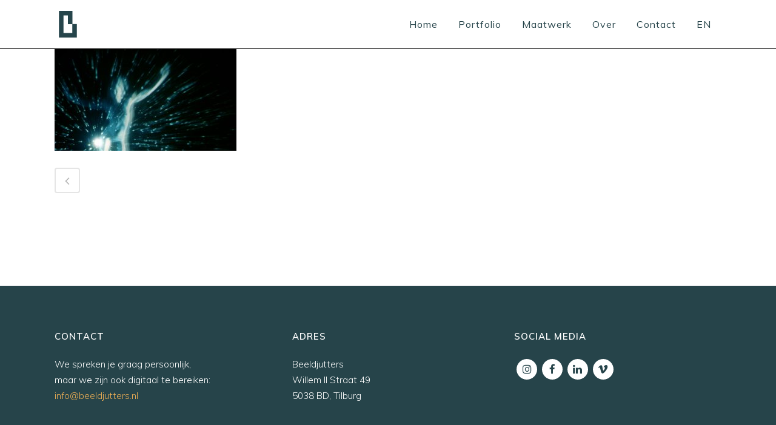

--- FILE ---
content_type: text/html; charset=utf-8
request_url: https://www.google.com/recaptcha/api2/anchor?ar=1&k=6LeYrpIUAAAAAENyxf0fUUfJZurtrNUqA_IgqiBI&co=aHR0cHM6Ly9iZWVsZGp1dHRlcnMubmw6NDQz&hl=en&v=N67nZn4AqZkNcbeMu4prBgzg&size=invisible&anchor-ms=20000&execute-ms=30000&cb=ullo1gryg8m0
body_size: 48637
content:
<!DOCTYPE HTML><html dir="ltr" lang="en"><head><meta http-equiv="Content-Type" content="text/html; charset=UTF-8">
<meta http-equiv="X-UA-Compatible" content="IE=edge">
<title>reCAPTCHA</title>
<style type="text/css">
/* cyrillic-ext */
@font-face {
  font-family: 'Roboto';
  font-style: normal;
  font-weight: 400;
  font-stretch: 100%;
  src: url(//fonts.gstatic.com/s/roboto/v48/KFO7CnqEu92Fr1ME7kSn66aGLdTylUAMa3GUBHMdazTgWw.woff2) format('woff2');
  unicode-range: U+0460-052F, U+1C80-1C8A, U+20B4, U+2DE0-2DFF, U+A640-A69F, U+FE2E-FE2F;
}
/* cyrillic */
@font-face {
  font-family: 'Roboto';
  font-style: normal;
  font-weight: 400;
  font-stretch: 100%;
  src: url(//fonts.gstatic.com/s/roboto/v48/KFO7CnqEu92Fr1ME7kSn66aGLdTylUAMa3iUBHMdazTgWw.woff2) format('woff2');
  unicode-range: U+0301, U+0400-045F, U+0490-0491, U+04B0-04B1, U+2116;
}
/* greek-ext */
@font-face {
  font-family: 'Roboto';
  font-style: normal;
  font-weight: 400;
  font-stretch: 100%;
  src: url(//fonts.gstatic.com/s/roboto/v48/KFO7CnqEu92Fr1ME7kSn66aGLdTylUAMa3CUBHMdazTgWw.woff2) format('woff2');
  unicode-range: U+1F00-1FFF;
}
/* greek */
@font-face {
  font-family: 'Roboto';
  font-style: normal;
  font-weight: 400;
  font-stretch: 100%;
  src: url(//fonts.gstatic.com/s/roboto/v48/KFO7CnqEu92Fr1ME7kSn66aGLdTylUAMa3-UBHMdazTgWw.woff2) format('woff2');
  unicode-range: U+0370-0377, U+037A-037F, U+0384-038A, U+038C, U+038E-03A1, U+03A3-03FF;
}
/* math */
@font-face {
  font-family: 'Roboto';
  font-style: normal;
  font-weight: 400;
  font-stretch: 100%;
  src: url(//fonts.gstatic.com/s/roboto/v48/KFO7CnqEu92Fr1ME7kSn66aGLdTylUAMawCUBHMdazTgWw.woff2) format('woff2');
  unicode-range: U+0302-0303, U+0305, U+0307-0308, U+0310, U+0312, U+0315, U+031A, U+0326-0327, U+032C, U+032F-0330, U+0332-0333, U+0338, U+033A, U+0346, U+034D, U+0391-03A1, U+03A3-03A9, U+03B1-03C9, U+03D1, U+03D5-03D6, U+03F0-03F1, U+03F4-03F5, U+2016-2017, U+2034-2038, U+203C, U+2040, U+2043, U+2047, U+2050, U+2057, U+205F, U+2070-2071, U+2074-208E, U+2090-209C, U+20D0-20DC, U+20E1, U+20E5-20EF, U+2100-2112, U+2114-2115, U+2117-2121, U+2123-214F, U+2190, U+2192, U+2194-21AE, U+21B0-21E5, U+21F1-21F2, U+21F4-2211, U+2213-2214, U+2216-22FF, U+2308-230B, U+2310, U+2319, U+231C-2321, U+2336-237A, U+237C, U+2395, U+239B-23B7, U+23D0, U+23DC-23E1, U+2474-2475, U+25AF, U+25B3, U+25B7, U+25BD, U+25C1, U+25CA, U+25CC, U+25FB, U+266D-266F, U+27C0-27FF, U+2900-2AFF, U+2B0E-2B11, U+2B30-2B4C, U+2BFE, U+3030, U+FF5B, U+FF5D, U+1D400-1D7FF, U+1EE00-1EEFF;
}
/* symbols */
@font-face {
  font-family: 'Roboto';
  font-style: normal;
  font-weight: 400;
  font-stretch: 100%;
  src: url(//fonts.gstatic.com/s/roboto/v48/KFO7CnqEu92Fr1ME7kSn66aGLdTylUAMaxKUBHMdazTgWw.woff2) format('woff2');
  unicode-range: U+0001-000C, U+000E-001F, U+007F-009F, U+20DD-20E0, U+20E2-20E4, U+2150-218F, U+2190, U+2192, U+2194-2199, U+21AF, U+21E6-21F0, U+21F3, U+2218-2219, U+2299, U+22C4-22C6, U+2300-243F, U+2440-244A, U+2460-24FF, U+25A0-27BF, U+2800-28FF, U+2921-2922, U+2981, U+29BF, U+29EB, U+2B00-2BFF, U+4DC0-4DFF, U+FFF9-FFFB, U+10140-1018E, U+10190-1019C, U+101A0, U+101D0-101FD, U+102E0-102FB, U+10E60-10E7E, U+1D2C0-1D2D3, U+1D2E0-1D37F, U+1F000-1F0FF, U+1F100-1F1AD, U+1F1E6-1F1FF, U+1F30D-1F30F, U+1F315, U+1F31C, U+1F31E, U+1F320-1F32C, U+1F336, U+1F378, U+1F37D, U+1F382, U+1F393-1F39F, U+1F3A7-1F3A8, U+1F3AC-1F3AF, U+1F3C2, U+1F3C4-1F3C6, U+1F3CA-1F3CE, U+1F3D4-1F3E0, U+1F3ED, U+1F3F1-1F3F3, U+1F3F5-1F3F7, U+1F408, U+1F415, U+1F41F, U+1F426, U+1F43F, U+1F441-1F442, U+1F444, U+1F446-1F449, U+1F44C-1F44E, U+1F453, U+1F46A, U+1F47D, U+1F4A3, U+1F4B0, U+1F4B3, U+1F4B9, U+1F4BB, U+1F4BF, U+1F4C8-1F4CB, U+1F4D6, U+1F4DA, U+1F4DF, U+1F4E3-1F4E6, U+1F4EA-1F4ED, U+1F4F7, U+1F4F9-1F4FB, U+1F4FD-1F4FE, U+1F503, U+1F507-1F50B, U+1F50D, U+1F512-1F513, U+1F53E-1F54A, U+1F54F-1F5FA, U+1F610, U+1F650-1F67F, U+1F687, U+1F68D, U+1F691, U+1F694, U+1F698, U+1F6AD, U+1F6B2, U+1F6B9-1F6BA, U+1F6BC, U+1F6C6-1F6CF, U+1F6D3-1F6D7, U+1F6E0-1F6EA, U+1F6F0-1F6F3, U+1F6F7-1F6FC, U+1F700-1F7FF, U+1F800-1F80B, U+1F810-1F847, U+1F850-1F859, U+1F860-1F887, U+1F890-1F8AD, U+1F8B0-1F8BB, U+1F8C0-1F8C1, U+1F900-1F90B, U+1F93B, U+1F946, U+1F984, U+1F996, U+1F9E9, U+1FA00-1FA6F, U+1FA70-1FA7C, U+1FA80-1FA89, U+1FA8F-1FAC6, U+1FACE-1FADC, U+1FADF-1FAE9, U+1FAF0-1FAF8, U+1FB00-1FBFF;
}
/* vietnamese */
@font-face {
  font-family: 'Roboto';
  font-style: normal;
  font-weight: 400;
  font-stretch: 100%;
  src: url(//fonts.gstatic.com/s/roboto/v48/KFO7CnqEu92Fr1ME7kSn66aGLdTylUAMa3OUBHMdazTgWw.woff2) format('woff2');
  unicode-range: U+0102-0103, U+0110-0111, U+0128-0129, U+0168-0169, U+01A0-01A1, U+01AF-01B0, U+0300-0301, U+0303-0304, U+0308-0309, U+0323, U+0329, U+1EA0-1EF9, U+20AB;
}
/* latin-ext */
@font-face {
  font-family: 'Roboto';
  font-style: normal;
  font-weight: 400;
  font-stretch: 100%;
  src: url(//fonts.gstatic.com/s/roboto/v48/KFO7CnqEu92Fr1ME7kSn66aGLdTylUAMa3KUBHMdazTgWw.woff2) format('woff2');
  unicode-range: U+0100-02BA, U+02BD-02C5, U+02C7-02CC, U+02CE-02D7, U+02DD-02FF, U+0304, U+0308, U+0329, U+1D00-1DBF, U+1E00-1E9F, U+1EF2-1EFF, U+2020, U+20A0-20AB, U+20AD-20C0, U+2113, U+2C60-2C7F, U+A720-A7FF;
}
/* latin */
@font-face {
  font-family: 'Roboto';
  font-style: normal;
  font-weight: 400;
  font-stretch: 100%;
  src: url(//fonts.gstatic.com/s/roboto/v48/KFO7CnqEu92Fr1ME7kSn66aGLdTylUAMa3yUBHMdazQ.woff2) format('woff2');
  unicode-range: U+0000-00FF, U+0131, U+0152-0153, U+02BB-02BC, U+02C6, U+02DA, U+02DC, U+0304, U+0308, U+0329, U+2000-206F, U+20AC, U+2122, U+2191, U+2193, U+2212, U+2215, U+FEFF, U+FFFD;
}
/* cyrillic-ext */
@font-face {
  font-family: 'Roboto';
  font-style: normal;
  font-weight: 500;
  font-stretch: 100%;
  src: url(//fonts.gstatic.com/s/roboto/v48/KFO7CnqEu92Fr1ME7kSn66aGLdTylUAMa3GUBHMdazTgWw.woff2) format('woff2');
  unicode-range: U+0460-052F, U+1C80-1C8A, U+20B4, U+2DE0-2DFF, U+A640-A69F, U+FE2E-FE2F;
}
/* cyrillic */
@font-face {
  font-family: 'Roboto';
  font-style: normal;
  font-weight: 500;
  font-stretch: 100%;
  src: url(//fonts.gstatic.com/s/roboto/v48/KFO7CnqEu92Fr1ME7kSn66aGLdTylUAMa3iUBHMdazTgWw.woff2) format('woff2');
  unicode-range: U+0301, U+0400-045F, U+0490-0491, U+04B0-04B1, U+2116;
}
/* greek-ext */
@font-face {
  font-family: 'Roboto';
  font-style: normal;
  font-weight: 500;
  font-stretch: 100%;
  src: url(//fonts.gstatic.com/s/roboto/v48/KFO7CnqEu92Fr1ME7kSn66aGLdTylUAMa3CUBHMdazTgWw.woff2) format('woff2');
  unicode-range: U+1F00-1FFF;
}
/* greek */
@font-face {
  font-family: 'Roboto';
  font-style: normal;
  font-weight: 500;
  font-stretch: 100%;
  src: url(//fonts.gstatic.com/s/roboto/v48/KFO7CnqEu92Fr1ME7kSn66aGLdTylUAMa3-UBHMdazTgWw.woff2) format('woff2');
  unicode-range: U+0370-0377, U+037A-037F, U+0384-038A, U+038C, U+038E-03A1, U+03A3-03FF;
}
/* math */
@font-face {
  font-family: 'Roboto';
  font-style: normal;
  font-weight: 500;
  font-stretch: 100%;
  src: url(//fonts.gstatic.com/s/roboto/v48/KFO7CnqEu92Fr1ME7kSn66aGLdTylUAMawCUBHMdazTgWw.woff2) format('woff2');
  unicode-range: U+0302-0303, U+0305, U+0307-0308, U+0310, U+0312, U+0315, U+031A, U+0326-0327, U+032C, U+032F-0330, U+0332-0333, U+0338, U+033A, U+0346, U+034D, U+0391-03A1, U+03A3-03A9, U+03B1-03C9, U+03D1, U+03D5-03D6, U+03F0-03F1, U+03F4-03F5, U+2016-2017, U+2034-2038, U+203C, U+2040, U+2043, U+2047, U+2050, U+2057, U+205F, U+2070-2071, U+2074-208E, U+2090-209C, U+20D0-20DC, U+20E1, U+20E5-20EF, U+2100-2112, U+2114-2115, U+2117-2121, U+2123-214F, U+2190, U+2192, U+2194-21AE, U+21B0-21E5, U+21F1-21F2, U+21F4-2211, U+2213-2214, U+2216-22FF, U+2308-230B, U+2310, U+2319, U+231C-2321, U+2336-237A, U+237C, U+2395, U+239B-23B7, U+23D0, U+23DC-23E1, U+2474-2475, U+25AF, U+25B3, U+25B7, U+25BD, U+25C1, U+25CA, U+25CC, U+25FB, U+266D-266F, U+27C0-27FF, U+2900-2AFF, U+2B0E-2B11, U+2B30-2B4C, U+2BFE, U+3030, U+FF5B, U+FF5D, U+1D400-1D7FF, U+1EE00-1EEFF;
}
/* symbols */
@font-face {
  font-family: 'Roboto';
  font-style: normal;
  font-weight: 500;
  font-stretch: 100%;
  src: url(//fonts.gstatic.com/s/roboto/v48/KFO7CnqEu92Fr1ME7kSn66aGLdTylUAMaxKUBHMdazTgWw.woff2) format('woff2');
  unicode-range: U+0001-000C, U+000E-001F, U+007F-009F, U+20DD-20E0, U+20E2-20E4, U+2150-218F, U+2190, U+2192, U+2194-2199, U+21AF, U+21E6-21F0, U+21F3, U+2218-2219, U+2299, U+22C4-22C6, U+2300-243F, U+2440-244A, U+2460-24FF, U+25A0-27BF, U+2800-28FF, U+2921-2922, U+2981, U+29BF, U+29EB, U+2B00-2BFF, U+4DC0-4DFF, U+FFF9-FFFB, U+10140-1018E, U+10190-1019C, U+101A0, U+101D0-101FD, U+102E0-102FB, U+10E60-10E7E, U+1D2C0-1D2D3, U+1D2E0-1D37F, U+1F000-1F0FF, U+1F100-1F1AD, U+1F1E6-1F1FF, U+1F30D-1F30F, U+1F315, U+1F31C, U+1F31E, U+1F320-1F32C, U+1F336, U+1F378, U+1F37D, U+1F382, U+1F393-1F39F, U+1F3A7-1F3A8, U+1F3AC-1F3AF, U+1F3C2, U+1F3C4-1F3C6, U+1F3CA-1F3CE, U+1F3D4-1F3E0, U+1F3ED, U+1F3F1-1F3F3, U+1F3F5-1F3F7, U+1F408, U+1F415, U+1F41F, U+1F426, U+1F43F, U+1F441-1F442, U+1F444, U+1F446-1F449, U+1F44C-1F44E, U+1F453, U+1F46A, U+1F47D, U+1F4A3, U+1F4B0, U+1F4B3, U+1F4B9, U+1F4BB, U+1F4BF, U+1F4C8-1F4CB, U+1F4D6, U+1F4DA, U+1F4DF, U+1F4E3-1F4E6, U+1F4EA-1F4ED, U+1F4F7, U+1F4F9-1F4FB, U+1F4FD-1F4FE, U+1F503, U+1F507-1F50B, U+1F50D, U+1F512-1F513, U+1F53E-1F54A, U+1F54F-1F5FA, U+1F610, U+1F650-1F67F, U+1F687, U+1F68D, U+1F691, U+1F694, U+1F698, U+1F6AD, U+1F6B2, U+1F6B9-1F6BA, U+1F6BC, U+1F6C6-1F6CF, U+1F6D3-1F6D7, U+1F6E0-1F6EA, U+1F6F0-1F6F3, U+1F6F7-1F6FC, U+1F700-1F7FF, U+1F800-1F80B, U+1F810-1F847, U+1F850-1F859, U+1F860-1F887, U+1F890-1F8AD, U+1F8B0-1F8BB, U+1F8C0-1F8C1, U+1F900-1F90B, U+1F93B, U+1F946, U+1F984, U+1F996, U+1F9E9, U+1FA00-1FA6F, U+1FA70-1FA7C, U+1FA80-1FA89, U+1FA8F-1FAC6, U+1FACE-1FADC, U+1FADF-1FAE9, U+1FAF0-1FAF8, U+1FB00-1FBFF;
}
/* vietnamese */
@font-face {
  font-family: 'Roboto';
  font-style: normal;
  font-weight: 500;
  font-stretch: 100%;
  src: url(//fonts.gstatic.com/s/roboto/v48/KFO7CnqEu92Fr1ME7kSn66aGLdTylUAMa3OUBHMdazTgWw.woff2) format('woff2');
  unicode-range: U+0102-0103, U+0110-0111, U+0128-0129, U+0168-0169, U+01A0-01A1, U+01AF-01B0, U+0300-0301, U+0303-0304, U+0308-0309, U+0323, U+0329, U+1EA0-1EF9, U+20AB;
}
/* latin-ext */
@font-face {
  font-family: 'Roboto';
  font-style: normal;
  font-weight: 500;
  font-stretch: 100%;
  src: url(//fonts.gstatic.com/s/roboto/v48/KFO7CnqEu92Fr1ME7kSn66aGLdTylUAMa3KUBHMdazTgWw.woff2) format('woff2');
  unicode-range: U+0100-02BA, U+02BD-02C5, U+02C7-02CC, U+02CE-02D7, U+02DD-02FF, U+0304, U+0308, U+0329, U+1D00-1DBF, U+1E00-1E9F, U+1EF2-1EFF, U+2020, U+20A0-20AB, U+20AD-20C0, U+2113, U+2C60-2C7F, U+A720-A7FF;
}
/* latin */
@font-face {
  font-family: 'Roboto';
  font-style: normal;
  font-weight: 500;
  font-stretch: 100%;
  src: url(//fonts.gstatic.com/s/roboto/v48/KFO7CnqEu92Fr1ME7kSn66aGLdTylUAMa3yUBHMdazQ.woff2) format('woff2');
  unicode-range: U+0000-00FF, U+0131, U+0152-0153, U+02BB-02BC, U+02C6, U+02DA, U+02DC, U+0304, U+0308, U+0329, U+2000-206F, U+20AC, U+2122, U+2191, U+2193, U+2212, U+2215, U+FEFF, U+FFFD;
}
/* cyrillic-ext */
@font-face {
  font-family: 'Roboto';
  font-style: normal;
  font-weight: 900;
  font-stretch: 100%;
  src: url(//fonts.gstatic.com/s/roboto/v48/KFO7CnqEu92Fr1ME7kSn66aGLdTylUAMa3GUBHMdazTgWw.woff2) format('woff2');
  unicode-range: U+0460-052F, U+1C80-1C8A, U+20B4, U+2DE0-2DFF, U+A640-A69F, U+FE2E-FE2F;
}
/* cyrillic */
@font-face {
  font-family: 'Roboto';
  font-style: normal;
  font-weight: 900;
  font-stretch: 100%;
  src: url(//fonts.gstatic.com/s/roboto/v48/KFO7CnqEu92Fr1ME7kSn66aGLdTylUAMa3iUBHMdazTgWw.woff2) format('woff2');
  unicode-range: U+0301, U+0400-045F, U+0490-0491, U+04B0-04B1, U+2116;
}
/* greek-ext */
@font-face {
  font-family: 'Roboto';
  font-style: normal;
  font-weight: 900;
  font-stretch: 100%;
  src: url(//fonts.gstatic.com/s/roboto/v48/KFO7CnqEu92Fr1ME7kSn66aGLdTylUAMa3CUBHMdazTgWw.woff2) format('woff2');
  unicode-range: U+1F00-1FFF;
}
/* greek */
@font-face {
  font-family: 'Roboto';
  font-style: normal;
  font-weight: 900;
  font-stretch: 100%;
  src: url(//fonts.gstatic.com/s/roboto/v48/KFO7CnqEu92Fr1ME7kSn66aGLdTylUAMa3-UBHMdazTgWw.woff2) format('woff2');
  unicode-range: U+0370-0377, U+037A-037F, U+0384-038A, U+038C, U+038E-03A1, U+03A3-03FF;
}
/* math */
@font-face {
  font-family: 'Roboto';
  font-style: normal;
  font-weight: 900;
  font-stretch: 100%;
  src: url(//fonts.gstatic.com/s/roboto/v48/KFO7CnqEu92Fr1ME7kSn66aGLdTylUAMawCUBHMdazTgWw.woff2) format('woff2');
  unicode-range: U+0302-0303, U+0305, U+0307-0308, U+0310, U+0312, U+0315, U+031A, U+0326-0327, U+032C, U+032F-0330, U+0332-0333, U+0338, U+033A, U+0346, U+034D, U+0391-03A1, U+03A3-03A9, U+03B1-03C9, U+03D1, U+03D5-03D6, U+03F0-03F1, U+03F4-03F5, U+2016-2017, U+2034-2038, U+203C, U+2040, U+2043, U+2047, U+2050, U+2057, U+205F, U+2070-2071, U+2074-208E, U+2090-209C, U+20D0-20DC, U+20E1, U+20E5-20EF, U+2100-2112, U+2114-2115, U+2117-2121, U+2123-214F, U+2190, U+2192, U+2194-21AE, U+21B0-21E5, U+21F1-21F2, U+21F4-2211, U+2213-2214, U+2216-22FF, U+2308-230B, U+2310, U+2319, U+231C-2321, U+2336-237A, U+237C, U+2395, U+239B-23B7, U+23D0, U+23DC-23E1, U+2474-2475, U+25AF, U+25B3, U+25B7, U+25BD, U+25C1, U+25CA, U+25CC, U+25FB, U+266D-266F, U+27C0-27FF, U+2900-2AFF, U+2B0E-2B11, U+2B30-2B4C, U+2BFE, U+3030, U+FF5B, U+FF5D, U+1D400-1D7FF, U+1EE00-1EEFF;
}
/* symbols */
@font-face {
  font-family: 'Roboto';
  font-style: normal;
  font-weight: 900;
  font-stretch: 100%;
  src: url(//fonts.gstatic.com/s/roboto/v48/KFO7CnqEu92Fr1ME7kSn66aGLdTylUAMaxKUBHMdazTgWw.woff2) format('woff2');
  unicode-range: U+0001-000C, U+000E-001F, U+007F-009F, U+20DD-20E0, U+20E2-20E4, U+2150-218F, U+2190, U+2192, U+2194-2199, U+21AF, U+21E6-21F0, U+21F3, U+2218-2219, U+2299, U+22C4-22C6, U+2300-243F, U+2440-244A, U+2460-24FF, U+25A0-27BF, U+2800-28FF, U+2921-2922, U+2981, U+29BF, U+29EB, U+2B00-2BFF, U+4DC0-4DFF, U+FFF9-FFFB, U+10140-1018E, U+10190-1019C, U+101A0, U+101D0-101FD, U+102E0-102FB, U+10E60-10E7E, U+1D2C0-1D2D3, U+1D2E0-1D37F, U+1F000-1F0FF, U+1F100-1F1AD, U+1F1E6-1F1FF, U+1F30D-1F30F, U+1F315, U+1F31C, U+1F31E, U+1F320-1F32C, U+1F336, U+1F378, U+1F37D, U+1F382, U+1F393-1F39F, U+1F3A7-1F3A8, U+1F3AC-1F3AF, U+1F3C2, U+1F3C4-1F3C6, U+1F3CA-1F3CE, U+1F3D4-1F3E0, U+1F3ED, U+1F3F1-1F3F3, U+1F3F5-1F3F7, U+1F408, U+1F415, U+1F41F, U+1F426, U+1F43F, U+1F441-1F442, U+1F444, U+1F446-1F449, U+1F44C-1F44E, U+1F453, U+1F46A, U+1F47D, U+1F4A3, U+1F4B0, U+1F4B3, U+1F4B9, U+1F4BB, U+1F4BF, U+1F4C8-1F4CB, U+1F4D6, U+1F4DA, U+1F4DF, U+1F4E3-1F4E6, U+1F4EA-1F4ED, U+1F4F7, U+1F4F9-1F4FB, U+1F4FD-1F4FE, U+1F503, U+1F507-1F50B, U+1F50D, U+1F512-1F513, U+1F53E-1F54A, U+1F54F-1F5FA, U+1F610, U+1F650-1F67F, U+1F687, U+1F68D, U+1F691, U+1F694, U+1F698, U+1F6AD, U+1F6B2, U+1F6B9-1F6BA, U+1F6BC, U+1F6C6-1F6CF, U+1F6D3-1F6D7, U+1F6E0-1F6EA, U+1F6F0-1F6F3, U+1F6F7-1F6FC, U+1F700-1F7FF, U+1F800-1F80B, U+1F810-1F847, U+1F850-1F859, U+1F860-1F887, U+1F890-1F8AD, U+1F8B0-1F8BB, U+1F8C0-1F8C1, U+1F900-1F90B, U+1F93B, U+1F946, U+1F984, U+1F996, U+1F9E9, U+1FA00-1FA6F, U+1FA70-1FA7C, U+1FA80-1FA89, U+1FA8F-1FAC6, U+1FACE-1FADC, U+1FADF-1FAE9, U+1FAF0-1FAF8, U+1FB00-1FBFF;
}
/* vietnamese */
@font-face {
  font-family: 'Roboto';
  font-style: normal;
  font-weight: 900;
  font-stretch: 100%;
  src: url(//fonts.gstatic.com/s/roboto/v48/KFO7CnqEu92Fr1ME7kSn66aGLdTylUAMa3OUBHMdazTgWw.woff2) format('woff2');
  unicode-range: U+0102-0103, U+0110-0111, U+0128-0129, U+0168-0169, U+01A0-01A1, U+01AF-01B0, U+0300-0301, U+0303-0304, U+0308-0309, U+0323, U+0329, U+1EA0-1EF9, U+20AB;
}
/* latin-ext */
@font-face {
  font-family: 'Roboto';
  font-style: normal;
  font-weight: 900;
  font-stretch: 100%;
  src: url(//fonts.gstatic.com/s/roboto/v48/KFO7CnqEu92Fr1ME7kSn66aGLdTylUAMa3KUBHMdazTgWw.woff2) format('woff2');
  unicode-range: U+0100-02BA, U+02BD-02C5, U+02C7-02CC, U+02CE-02D7, U+02DD-02FF, U+0304, U+0308, U+0329, U+1D00-1DBF, U+1E00-1E9F, U+1EF2-1EFF, U+2020, U+20A0-20AB, U+20AD-20C0, U+2113, U+2C60-2C7F, U+A720-A7FF;
}
/* latin */
@font-face {
  font-family: 'Roboto';
  font-style: normal;
  font-weight: 900;
  font-stretch: 100%;
  src: url(//fonts.gstatic.com/s/roboto/v48/KFO7CnqEu92Fr1ME7kSn66aGLdTylUAMa3yUBHMdazQ.woff2) format('woff2');
  unicode-range: U+0000-00FF, U+0131, U+0152-0153, U+02BB-02BC, U+02C6, U+02DA, U+02DC, U+0304, U+0308, U+0329, U+2000-206F, U+20AC, U+2122, U+2191, U+2193, U+2212, U+2215, U+FEFF, U+FFFD;
}

</style>
<link rel="stylesheet" type="text/css" href="https://www.gstatic.com/recaptcha/releases/N67nZn4AqZkNcbeMu4prBgzg/styles__ltr.css">
<script nonce="e7Ku5WHARhYRZjxAfqzkkg" type="text/javascript">window['__recaptcha_api'] = 'https://www.google.com/recaptcha/api2/';</script>
<script type="text/javascript" src="https://www.gstatic.com/recaptcha/releases/N67nZn4AqZkNcbeMu4prBgzg/recaptcha__en.js" nonce="e7Ku5WHARhYRZjxAfqzkkg">
      
    </script></head>
<body><div id="rc-anchor-alert" class="rc-anchor-alert"></div>
<input type="hidden" id="recaptcha-token" value="[base64]">
<script type="text/javascript" nonce="e7Ku5WHARhYRZjxAfqzkkg">
      recaptcha.anchor.Main.init("[\x22ainput\x22,[\x22bgdata\x22,\x22\x22,\[base64]/[base64]/MjU1Ong/[base64]/[base64]/[base64]/[base64]/[base64]/[base64]/[base64]/[base64]/[base64]/[base64]/[base64]/[base64]/[base64]/[base64]/[base64]\\u003d\x22,\[base64]\\u003d\x22,\[base64]/DvG4sw6Fzaw9yeRxqw4ZGbyVow6DDiSdMMcOUQcKnBSVBLBLDo8KOwrhDwpTDlX4QwobCqDZ7MMKVVsKwYmrCqGPDsMK3AcKLwozDicOGD8KYcMKvOxAyw7N8wobCozpBRsOEwrA8wo/CjcKMHyTDj8OUwrlwAWTClC1twrbDkV7DusOkKsOeXcOffMOOFCHDkXkbCcKnScOTwqrDjXVdLMONwpxSBgzChcOLwpbDk8OQPFFjwonCqk/DthYXw5Ykw6Z9wqnCkjQew54OwpBnw6TCjsKBwrtdGzN0IH0XP2TCt2zCisOEwqBuw6BVBcO2wq1/SA5Iw4EKw53DtcK2wpRXJGLDr8KTH8ObY8Kdw5rCmMO5KG/[base64]/DnsO6w5fDgcKadMOXFcO/w5puwo0WKkJXa8O1K8OHwpsqeU5sFkY/asKQD2l0XybDh8KDwqUwwo4KMz3DvMOKcMOZFMKpw4HDkcKPHAlow7TCuzVGwo1PMcKWTsKgworCtmPCv8OVTcK6wqFjXR/Ds8Olw5x/[base64]/CBjDiQ3DnTMSw77ChFJaw43Duy5+w4HDugwuZDU0E2/CusKsOidBWMKyUiEswqkLCgIpemNJCyQ2w4zDoMKLwq/Dh1fDjyJDwrYHw6bCpw7CncKbw48+LgU+AsKaw6bDrFpPw63Dq8K4dHrDrMOCNcK0woQzwo3DjUo5Qgg1JUHCvGpBJsONwqY2w65TwqxOwrrDqcKcwppXCGUiKcKWw7pRXcKvV8O6IxvDlW4Aw73CtX/DnMKdST7DscONwqjCkHYHw4XCmcKXWcOXwqLDuGUGIk/[base64]/woB/HMK+SSVxDw9/wr3DrsO0BcOsw4fDqWNlfW/Cg29awpBzw7rCkGFZYDNswo/[base64]/CgiEPdFYLccKnCQZyPsOQIyvCthpFcktxwpjCpsO5wq/CisKYMMK2XcKDfyJyw6BQwovCqlwUYMKCfn/DiFjCk8KEAULCncKMFsO1dClXEsOEB8OpFFPDtA1Pwp8dwoIHRcOKw7TCs8K2wqrCnMOlw5MtwrRiw7TCo27Cv8OUwrDCtDHChsO9wr8Gc8KDBxHCpMO1NsKdRsKmwojCgRzChMKyTsKULXsHw4XDn8Kjw70YK8K7w5/CljDDmMKkLMKvw6Jew4vCiMOnwqTCtg8Sw6Y3w77DgcOIAsK4w7LDsMKoZsOPFidbw55rwrl1wp/DjBTCgcOyDTM+w5XDq8KPfxs9w5XCpMOrw7okwrXDvsO0w6nDtUxJZHvChQ8jwpfDisOQDhjCjcO8c8KxAsOEwrzDqwFJwp3Cu3QEOGnDpMOgWE5dTxF1wrRzw7ZcMcKlKsKTZCMrOwTDmsKZUC8BwrcIw6VsGsOnQH0ZwrPDlQ5lw4nCni17wp/CpMKpaiVhfUI0Hi4twqnDq8OmwpVmwrzDu1nDqcKaFsKhJmvDqcKIW8KqwrjCjUDDs8OycsOrRE/CtmPDmcOyBXDCkiXDsMOKZsKzFQgnRnsUe3vClcOQw7cMwrAhDQ9tw5HCucK4w7DDrMKIw6XChA8jB8OBZSXDqChcw43CscOeUcOfwp/DhhbCi8Klw7VjO8OkwrbCssK7ZyJPScORw4DDpiYNYkA0w7PDjMKJwpM3fzXCusKvw4zDjsKNwoHCoxotw7NJw5DDkyvDs8O6PShgDFQxw4NpVMK3w5pUfyjDjcKTwqHDuk4gE8KKDcKFw7cOw6NsIcK7Bl/DmgwaZMKfw7Jyw44ubHg8woRIbkzCjg/DoMKGw7NhOcKLX2PDrcONw53CnQjDqsO2wpzDo8KsGMOvFRTCmsKfw5PCkzsxZ2PDtH3DiCLDn8KzdkFsRMKXPMOfbHAoGSokw61gQyTCrVFbO1doJ8OofSvDicOBwpHCnyEZEcKOZCfCoTjDmcKPJyx9wpZ3D1PCnlYQw43DtjjDjsKAWwLCtsOpw5Q7WsOfPsO/fkrCpT4qw5vDq0PDvMKSw7PDisO4NUdkwpV+w5Yub8K+LMO9wq3CjGZBw7HDiwxKw7jDt1XCoVUBwqAcacO/[base64]/CiQwvE2Ffwo7Cnm3DmWrDgjRRKhUKw4XClUzDo8O4w78ww5hTZ3oww5YYCn9cA8OJw58Xw64Rwql1w5zDpMKzw7TDtBrDog3Dv8KIZmMoXyzCnMOKw7zCskrCpnAOQAXCicOQVMOyw656ecKnw6/[base64]/XAILwrA7G1fCoCXCg2Zbw5zCk8ORwp9hw5XDr8O+aFYlX8KDWMOWwr1KZcO/w59gJ1QWw4/DlAAURcKFW8KAHsOnwqYLYcKEw43CuGEqKxgESMObX8K1w78XaxXDsVI/dMOOwr3DiALDnjpnw5vDpAjCi8Kqw5XDhRMAAHhQH8OLwqATTsK3wqLDrcO6wq/DkQICw4lyawFzG8ORw6bDq3EoTsOkwpjCkRpEFnrCjR4kQMO3I8KBZT3DpMOMQ8K/wowYwrTDjx3DmgpEHB1CISLDu8KtFUPDpMOlMcKVejheasKTwrFkTMKbwrQbw4fCukDCt8K5TkvCpjDDiUHDl8KQw5FVW8Kpwq7CrMORccOQworDpsOOwqkDwpfDvcOEZzwOw4rCi3YIQ1TCncOzO8OgdyYLQMOXKsKSSkIawpoVWx7DjxXDjX/CrMKtM8OoBMKww7hGbRNZw4tjTMO3UQ57VTTDmsK1w5wTEDlkw7hLw6PCgAfDqMKjw57DqmBjIz0eCXcrwpAwwrtAw7oaOcOzWMOUNsKfBVMKHXDCqi88SsOaXT4FwqfCgwVgwoDDoGjCkzfDqcK0wqPDpsOrMcOIS8KpDXXDrXnCtMOjw7bDtcKyEi/CmMOYVsKWwq3DqAfDiMK1EsK7C1JsbBwbBsKDwqXDqUDCpMOZLsO5w6/ChDLDocO/wr8ZwoMFw5cTMMKPGy7Di8Kqw7nCk8Orw4AZw7sICwHDrVNKRsOFw4fDr3rDnsOgVMOldcKhw4h6w7/DsTfDkVsDSMO1ScOrLRRBBMKjIsOwwoxAJMOxAk/DlsKRw6PDi8KSZT3DoVQXdsKBKgfDocONw4wZw4dtOBM6RsKhFsKDw6fCo8OEw7rCk8O4w4nCinnDqsOiw4ddHmHCr0zCscKKdcOJw7vClHdHw6XCsTEFwq7CugjDrwt9ZsOiwohew61Xw4LCosOIw6/[base64]/SA3DlT9iwqZ8LsOEJwfDrXrCryhCQsOEVyDCiBQzw6vDlB8HwoPDuwHDo3ZjwoxDUCMpwoQRw7dRbhXDhCVMUMObw68rwrDDmMKgG8O0WsKPw5/[base64]/[base64]/GsKvw6XDnDxvfsKAw6plwooKw5prw60yEMKNCcOGDMOzNDIVVwZgUjrDtUDDu8KqFcOPwoMLdjUzMsKEwrzDgDvChGtPOcO7w7XChcOBwoXDtcKBGsK/w6DDkz/Dp8O+woLDhDUWAsKew5d3w4cuw75Xw6ATw6kpwodwWFljNMOUYsKfw65QbMK0wqfDqsKCwrXDtMKmBsKRJRjDocK5ZzJSBcKkexzDg8KnYsKROCdwTMOqW2dPwpzDlToXW8Ktw6Ynw7PCn8KPwqDCvsK/w4vCrDHDmVzCm8KVAyYVaxYgw5XCtUPDik3CgzfCq8O1w7YHwocDw6RmQCh+ehnCjnYAwoEjw65aw7vDmwvDmz7CrcOsHE5bw4jDu8Oew7/CiwXCr8KIW8OJw5pkwrICXi91fsKwwrDDhMOUwoXCicKGZsOdYjHChB1/wpzClsO5KMKGwpVowpt6EsOLwphefHnCsMOewoRtasKpMRDCo8OLVwghV3kDZkTCpXk7EmzDrMK2JmVZRMOLdMKCw7/[base64]/wppyD8OtfcKZw4MneGPDtUERwqjCpsK3eXkhbmrCn8KyK8OVwpXDu8KkI8KVw6UXaMOIIR3CqFzDusOIE8Obw4HCmcObwrBGfHovw6oILhLDgMOywr45GQTCvx/CrsKfw5w5cjpYw5PCvy15w50iJnLCn8OPw6TDg2Z1w74+woTCqibCrhtkw6PCmAHDrcOFwqEDDMKsw77DoU7ClTzDusKKwqJ3YUlHwo4zw7INKMOHLcOuw6fCoV/CkjzDgMKSbyMqW8KrwrfCqMOSwr3DpMKzAgEcAi7DljPDoMKTUHVJU8K3ZcOhw77Dt8OTPMKww4gLRsK4wqJLCcOrw6bDk0New6nDtMKQZ8K7w6cuwqBhw5LCvcOhYcKKwqpqw47DvMOaJ3bDlHNcw6fCj8OTZi/ChjTChMK4SsOiADrDn8KsbcKGXQoYw7NjM8K4RHl/wq0NbXwgwqQTwpJuJsKPCcOnw7VeanTDnHbCmB89wpLDqMKSwoNkY8Kgw73Dsg7DnybCjnRxEMKqw6XCjiXCusOlA8KdP8Kjw58CwqFRD0lzHQrDosOSAhHDvMKvwpHCpsOXZ1JyesOgw6I/wrbDpXBHSVoRwoAZwpAwDTwPfcK5w5NDZlLCtHbCsCIIwq3DkcOVw6EVwqjDqQ1Rw6fChcO+OcKtAHtmD140wq/DhjvDpCp+aVTCoMO8QcOLwqUkw6tTYMK1wqTDiV3DkBlVw7UjXMONXsK+w6jClVJOw7hkJDrDtcKAwqnDk0fDj8K0woRXw4I6LX3CsjEJfVXCsWPCmsKdWMO0F8K1w4HCgsOkwokrNMO4wrcPZw7DiMO5IyPCsWJiLXPClcKCw4XDjsKOwr9wwp/DqsKlw49dw6YNw540w7nCjw9Jw4gZwpcFw5AcesKza8KEScK/[base64]/w5HCjsK/ZcOWdADDrMKswoZCdTPCvsKHaUp7woYmdsKQw7kYw4LCqzTCh07CqjHDgcOyY8Ksw6bDnjrDqsOSw67Ds3cmPMKIA8KwwpnDskrDsMKVPcKxw5rCgsKVeVVTwrTCqWXDrjrDnm9/d8KkbTFREcKvw7/Ci8K6ZQLCgDLDjSTCh8KVw5VSwo0cU8OSw67DssO7w48YwoBzCMOyGEh6wocVb0jDr8O9fsOEw7HCmE4YPDXClynDsMKiwoPCuMORwp/[base64]/Dq8O9S8Ocw5/CkcKnw4Erwrw4wpNFwp3CksOaw7kawpHDkcKrw6zCjGBiOMOuXsOQBXTDgkshw4rCrVAowrXDrzFXw4Qrw67CjlvCuH5VU8K3woJ/KcO6IsKGBsKzwpoHw7bCiRbCjcOpEUg8Nm/DoUbCtjxEw7t+DcOPGX5nT8OUwq/[base64]/CnWTDsTDCu8K2VcORwqXDvBk6SHrChAvDo2TCqSgfJzjDn8Ouw5wXw7DDqMOodS/Cj2ZFa1zDmMKiw4LDq03CosOiHA3DrsOHAn8Rw6ZNw5TDncKNYV/CjMOENQkLUMKkOijDvxvDtMOhIGDCtgAFD8KLwrvCnMKRXMO3w6vCny52wrtJwpdnDCvCkMOUIsKqwq5zIUtmKDZcPcKNKg1vcgHDlBdXFhJcwobCnSjCisK4w7DDl8ORwpQhDjHDjMKywo8XYh/DjsOCUDVJwogaVGFFKMOVwozDs8KVw7lvw6sxbRrChVMWO8Oaw4hJZcKpw6I+woVZVcK6woAFKAc2w5the8Kiw5dEwqfCgMKdZnrCl8KPWAMZw7oww418QyHCnMOrKXrDvw1LNCJoJTwwwrMxQgDDiDvDj8KDNStRJsK7H8Kcwpt8BxDDrG/Dt2UTw4h2RW/Dn8OUwpHDrzLDlcONfMOuw7I4TjpNahzDlz4AwrrDpcOPHADDsMK/Kzd5IMKCw4nDk8K4w5fCqCnCocOOBXrCqsKBw7o5wo/[base64]/CsSQDw7nDlWJUw6JrKnl7w4jCmsO9a1jDscOBNcOjcsKXUcOlw6LDi1TDl8KlI8OOLErDtQ7CqcOIw4PCqyVGWsOcwoReMVZ2Im/CjncXTcKXw5pcwpE5aWzCnELCpjFmwp9wwojDkcKWwo3CvMO4ODoAwpIjJMOHbHAgVjfDl10cS1N7woMRUWRMRGBBeAlyCyEnwqscFAXDs8OgWsOKwqLDsQ/[base64]/Ctgc/[base64]/w703WsOfBsOqfMKZHsKSwqzCnRLDm19QQB/CtcK2QDLCgMONw7jCgcOHdivDhsORVBJSHH/Dv3dbwo7CiMKtL8O0HsOAwqfDiyTCm2J5wrfDoMK6ABvDvR0KfhbDl2YJFGxFSSvCn1JXw4MLwqleKDh0w701A8KuQcOTcMOuwqnDtsKkwo/[base64]/CiWvDnsOdw7nCuMOnwqMYw5QAKS7DhTJkwo9Cw4xjHQ3Dhy4rCMOMSxU+RiTDn8OXwqjChHvDsMO7w5JDBsKIM8K4w4w9w7TDhsKYTsKFw6M0w6dBw5VhXGXDvHBMwrxTw5c5wp/CqcOWDcOTwrfDsBgbw7U1fsO0YVXCuxEVw4A/[base64]/CrVUyYsOew7/[base64]/Clg4ywpUIw5Z1QsOvw58mD8KYbMKew5Iqw6UOWAlvwph+U8Kvw4BCwqbDg2V9wr42SsKnJjxUwp7Cr8OrZcOVwr44DwUCDMKAMFPDsR1WwpzDk8OWa13CpRzCg8O1AcKZV8K8HsO3wrjCgXYbwqIawqfDsFrDgcOpGcOvw4/Dg8Kxw7wgwqNww7wiCG7CtMKVO8KgG8KQb1DDuwTDv8KNwpXCrAEZwqwCw47Do8O9w7UlwoXDpcOffsKzTMKwNMK0cXLCm3N/wo/Dv0cUUgLCl8ODdEQMFcOvIMOxw69CZV/Dk8KiOcO7SDfCi3HDjcKMw5DCkD17wpEOwrRyw7/Djg7ChMKeExALwrY8wpLCiMKAwqTDi8O1wqhGwqDDlcKLw7TDg8KzwrPDgxzCil1/[base64]/ZsOdeD7DmMOCw5ofFMK5w7plw7ktSxpOLMK9FmzCoF/[base64]/[base64]/[base64]/NnA1w6lCSnJ4wobCqMODGcKrJALCuGvChMOrwoTCgyZmwr/DinHCtXwlBQbDp0M/cjXDncOENsKCw6M6w5s5w785YRlDDXfCqcKsw6PCpEdXw6bCihHCgwvDmMKYwohLGXMjA8KZwprCj8OSScO2wogXwrglw4pEF8KYwrV6w7sBwoVENMOuFCt/QcKtw4cswprDi8OHw7wEwpnDlhLDjg/CoMOBLElkC8OnYsOpGXE6wqdvwoFZwo05wpYVw73CkBDDosO9EMK8w6h2w4XCgMK7UsK1w4DDmVN0TCXCmhPCvsKaXsKeO8O3ZTwPw5dCw4/Dql9fwrrDtmAWFcOZKTXCrsOMKsKNfVRoPsO+w7Uow4kzwqTDkzDDpSNfwocvXHDCo8Ouw7jDtMKrwqEtYHkIw69pw4/DlcOBw4INwpURwrbCtFgUw6ZMw5N+w5ljw75Aw4jDm8KSFG7DokxVwrIscTxnwpTChMOyBcK2JkbDuMKUJsKfwrzDgcOpFsK3w5fChMK0wrdkw7g4LcK9w7hwwpgpJ2ZsRktpLcKzYR3Dn8Kga8OALcKBwqsrw6FyVih1bsONwqbDkDsPJsKowqbCpcOowq/CnyoTwrTCgFBgwqEsw4RTw7XDoMKowokLdcK8E0wVEjfCqCZnw6dLPFNMw77CnMOJw77ClGEew7DDpcOQNwnCsMO2wr/DhsObwq3Cu1rDsMKQcsOLLcKiwprChMKVw4rCt8KVw7XCoMKbw4ZFSks+wo3DkUzClzsUS8K2XMOiwqnCk8OYw6EKwrDCpcKCw5c1RARdLxcPwp1Fw5HChcOzRMKQQijCl8Kgw4TDlsKBD8KmWcO+QMOxX8K6bVbDmyjDoSXDqH/CpMOYOxTDgHHDlcKDw4Vxw47DrVNgworDg8OZfMKne1FPDAkow4Q5VsKNwqHDryFRMsKFwrwDw7E+MSnCiRlvbX4DMh7ChltHThDDmjDDnXRew6fDsHE7w7jCnMKLAiRbw6DCqcKyw5wSw7J/w5ArdcKiwobDt3HDvkHDv0xhw43CjGjDgcKkwrQswosJRMKEwpDCmsOrwrFNw7law4HCmk3DgStMbWrCicKUw5nCgMOEFsOpw7zDsFrDp8O2KsKgBnEtw6HDtcOVF30GQcK8Xhk2wrUYwqQnwoY1ccOjD3LCvsK5wrg6cMK8ZhVTw7J0wrPCkkBHdcO5UG/ChcK7bEPCgMOPFiluwrxEw4EvfMKzw5bCl8OqJsKESwItw4nDt8O7w5sMMMKFwrAgwoXDriJ/ccOdbCrDgcOBcizDomTCqFTCj8KGwqLCu8KVMiLDisObLg49wrsMESZXw48cV0PCuQPDshQEGcO2CMKhw4DDnnXDt8O9w7XDpHfDqm3DnHLCvsOzw7hJw6IEIX4IBsOKwpbDrBvCn8O5w5jCmmN3N3Nxcz/DmBBew57DmA5gwppSEFvCm8Kww4PDm8O4f3DCrAzCkMKpSMOzMUMUwqfDpMO+wpnCqn0aU8O1JMO8w5/CnErChiDDsUnCryHCjQteKMK/L3F7IQQWwrpfZ8O4wrY/D8KHQAx8VkLDm0LCpMKMNwvCnBYFIcKXK3bCusKHNzXDm8OxcMKcIigOwrTDgsO8YmzCvMOaVh7CihoIwq5hwrdtwpokwp8jwo0GanzDoS7DtcOMBXgrPwfDpcKHwrcqBgPCssO6ciLCtyjDucOOHMK7Z8KMP8Oaw7VkwrrDoSLCrk/[base64]/w5s0WcKLwqDCsELCvcOyM2rDnHfDuQ7CnnNdYkdmRjYyw40iLcKiM8OPw51eeX3CrsKKw6LDrSbDq8KPUxoSVQ3DjcOMwoE6w7Ftw5bDsGUQfMKgTcOFb13Cryk7wrLDl8Kqwr8awrlZccOsw5FGw7t+wp8cE8KQw7/DvMKFGcO3EULCmxVmwpPCrjTDqsOXw4sZBMKNw4bCtAlzPlTDsn5ECU/Dn0NSw5/CmcKfw684SAtOXcOMwpjDscKXXcKzw6UJwopzPcKvwpMZScOrEGJqdkwBwrHDrMOZw6vCi8KhOUM/w7Q+dsKOUQLCqXTCusKOwrIpC34Uw4xnw6hZHcOgP8OBw686dFRJRynCoMKLRsKKVsKSDcK+w596wr4twqjDjcKmw6owF2bCtMOVw7AHBnPDpMOBw57CtsO9w7Zdw6FtQHDDhwDCsn/CqcOjw5DCnikiacK2wqLDpWEiDzzCnioFwo16BMKmfl53SnXDsCxpw45bwp3Dhg/DglMmwqddakvCiHrDisO4wrNAd13DrcKfw6/ChsODw5drQcO0IzrCksOvCBhGw70RSyBsQ8OlA8KmBF/DuB8Ve2/Cml1Lw7dWF3jDssOhMsK8wpPDrHXDjsOAwoPCo8OpPBUtwpzCm8KvwqJRwpFPHMKlOsOCQMOZw5BWwoTDq0DCtcOBOTLCjGzCuMKHWx/[base64]/DjMKvwpYyfsOVEMKrw5UCwo0+JcKvwpnDqQnDijvCrcO/[base64]/[base64]/SjzDnBMGwqDCvyAtdsKLwrzCpMKMw599w6teUcKRMH3DoGfCiBZkC8KFwo5aw7XCgSJnw45Pe8K0w7DCgsKtCCnCplZwwq/[base64]/w6DClMK1wrTCicOVwpNIVkQ2ZhkpGUgNe8KHw5bCrCfDuH9kwpNkw47Dv8KRw7ALw73CscK/cA4Ew44iYcKUAh/DuMOnHsKRTBt3w5zChibDsMKmS0M1FMOGwrPDj0UPwoHCpsOJw41Mw63CmwhmN8OpS8OEB2/DqcK1V2QBwoEVZsOmXF3Dun8pwp89wpduwoR1RRvCqDnChnLCrwrChW3DgcOhJgtQdBESwqTDkGYYw5jCtMKAw7s0wovDr8OyIGkDw7VdwrBfZ8OTAXvClkjDusKUTGpmQ2fDjcK/RgLCviscw554w4kaOyxvPmHCn8KCfXjCtcKgb8KudcOXwoN/UsOZe3Yew6fDr1XDjRIQwqIISxsVwqgpwrfCuUrCiTA2EVR2w7/DgMK7w68jwoEBMcKiw6EMwpzCisONw4zDmBfCgsO3w6nCuRJSNTjCkMO9w7dcecO2w6xaw4/CoCpYwrd+TlY+KMOuwp1uwqPCkcK1w5VmTcKvJsOwdsK0HldPw5c6w7jCksOdw4XCqEDColtHZ24Ww5fCkBo3w4V+JcK+woNaZMOXMTt6aF0bUsKYwobCiyEXCMKawoJzaMO7LcK6wqrDs1Usw5vCsMK+woFAw5YffcOrwoPCh07CqcKKwpbDmMO+d8KSFAPDghHCnB/DgcKLwpvClMO/[base64]/woHDu192YMK4w7dJFDfCksKbw7rDg1PDmAnDkMKGw6NiVB12w6tCw6PDisKww5BVwonDhHEQwrrCu8O9BnJ2wopWw4kGw50Aw7w3OsOswo59V3RkAkjCsBUSHwJ7wojCkEwlAEjDo0vCuMO+WMK1bVrCiHVSM8KpwrPCtjIjw6/CnifCscKxY8KDNiN+VcKCw6kdwrggN8OvRcOOYDHDscKUF2Atw4fDhHtOaMKFw77CicOzwpTDi8Klw7dbw7wZwr5Qw6xlw6/[base64]/cHFYw6E+AmsOVSLCrntpw5DDl8Khw4DCscKeTcO5IcOww7JtwqNSe0zCpykOLl5bwo3DsCUmwr/Dp8KJw5htQn4Cw43DqsKxVyzCnsKSPMOkKgbDijQNCw7CnsOFc3IjQMOoEjDDiMKzDcOQcyPDozUnw5PCmcK4B8OVwr/DmVfDrMKrSFLCjUdfwqV5wrhZwplyLcOMQX40ViQ5w7gGDhLDjsKQBcO4wobDncKTwrtHAWnDu17DuEVeWxTDscOqKsKqwo8YVMKtd8KjTsKfwrs/VCNRUCLClMKDw5cWwqbCg8K+wr82wo1bw7RAEMKfw5w5V8KXw7g6IGPDsERsDDPDqEDCklgzw6nClB7DksKPworCnSYLcMKqVGUhcMO6XcOVwobDjcKNwpcowr3CvMOzChDDvhZzw5/[base64]/[base64]/CvMOTw4jDvsKLwrrDoWRpDlF8aS/Cg8K3ZcOmSsKmw5TDicOywrRQfMOUa8OBw7rDucOKwo7CmTo4F8KzORkyP8K3w4o4ZMKkV8KewoLCksK/[base64]/[base64]/w4TCkktfKMObfg3Cl8KtRsOXccKow7o2wqRdwr/CusK+woLCjMK0woQbwprCisOXwqLDqHLDo2BrAQZ9aSxow7tUPMOuwpd9wqDClGE1C3rCq34Nw7c7wolnw6bDsTfCmDU2w5/CrSEewrDDhwzDvUBrwo9Cw4osw60jZlXCn8KFVcOowpTClcO6woZxw7BjNU8SbGszYFnDsC8CcsKXw67CpA0gO17DuComHMKqw6jDicKkasOVw6Z7w7c4woLCrBxgw4x1Jg1YVCRVAcOMBMOPw7JjwqfDs8KRwqlQDcK5wohqIcOLwr8xCSEEwpFAw7HCvMO7KsOgwq/DicOiw7zCs8OUf00ITzrCgRdRHsO1woLDphvDiRjDkjrDscODwqQxZQXDh2jCssKJUMOAw4Eew4sMwr7CjsOOwopxfB/Cjw1mKiQOwq/DocK/BMO5wqLCtDx5w7YHBzXDjcKlfMO0LcKAXMKhw4fDiWEIw6zCgsKOwpBSw5HCvlfDrMOvXsOSw4kowrDDkTLDhl93eE3ChMKRw4EUbHfCu2XCl8KeekXDrB0YIyjDnSDDn8KRwoI4XRNWDcO2wpjComxdw7LCt8Ozw68Rwot7w5Qvwos/NcKBwrPCv8Oxw5YETSJsSMKMVmLDk8K5FMKDw7oxw5YuwrlTQl8dwrnCqsOqwqHDoUg1w70hw4RLw4Fyw47CukTCglfDlsKYZ1bCoMOwfWLCuMKZMXPDr8O9b2JtSktjwqrDkSAAw44Jw6Rrw4Qtw5xWSQ/Cu2AGMcO5w6XDqsOpTsK3TjrDuFh3w5cmwpbCp8KpYB94wojDgcKrJ2PDnMKKwrbCq27DjcKQwrIIK8Kfw7pJYH/CqsKWwpnCixrClC3Do8KWAX/CsMKAXXjDqsOnw4o7wrrChxVcw7rClWTDvz3Dt8Omw6PCjUITw7nCocKwwpTDhVrCkMKAw4/Du8OvWcK8PAsVNMOjYGZbLHInw4dzw6DDuh3DmVbDm8ORGSrCvBLCtsOmJcK+w5bCmsKsw6oqw4vDmknCpE4aZF4vw53DpB7DrsOjw7fCvMKuWMOrw6U6YQBAwrUuG0l0ITZbOcOUPB/DmcKhc0ogwqEdw4nDocK0SMKQcznCj2lAw6IIaF7CgGc1dMO/woXDt2fCtnd7asO1USArwonDiz4dw5o3SsKfwoDCnMKuAsOtw4zChXTDhWAaw401wpbDlsObw6tnEMKkw7rDl8KVw6IHJMK3esO6NkPCnC7CtMOCw5RqSsOaH8Kcw4cQKcKow73Ci0cuw4/Dig/[base64]/f8K+B2vChHrDqsKfPHIAUCJPwoAEYDNNw77Csw3CmRvClBDDhzYzD8OCBCsHw450w5LDkMKww4fDqsKJZQRUw67DmiB5w4EoeWZoSjjDmgfDi1HDrMOnwpUHwoXDqsO7w60dFgs5CcO/w5PCkXXDh0zCk8OyAcKqwrfCiHTCn8K3C8Kzw6ItQRoGc8KYw61eKkzDvMK5L8ODwp/[base64]/CrgvDjRtoOsO0TMKmFQHDqcO6w4ovw4QuQBbCvjzCp8K0wpjClcKbwrjDjsK2wpzCokzDqxIOMSnClCBPw7HDkMO7IG0yHi4ow4HCnsOrw7YfYMO4bsOGDVgawqPDt8O0wr3CgMKnfDbCmcKxw7N1w73Dsi84FcKWw4h/[base64]/DlzfDpnnCpcK6YMKSwpdTworCrFXCmEnDucK7KATDtcOtGcK2w6HDhFVDCnHCrMO5VV3Cv1hPw6DDm8KUQ3/DlcOlwpkewrQpHMK9DMKLY3PDglzCvDpPw7V0fVHCjMK7w5DCucOPw43CncOiw6wqwrB9w5rCgMKqwoPCr8OOwpwOw7HCnhHCnUp/w5TDuMKPw7jDhsOtwq/Ds8KuBU/DiMKxZW8xMcKMDcO4Gk/CisKzw69Nw7/Ci8OIw5XDuhdbRMKjNsKiwr7Cg8KvK1PCnEJEw4nDn8KDwqrDp8KuwrA7w5Ekw6DDkMKIw4jDtcKBGMKJEDvDjcKzAcKUdG/ChsK9HHDCl8OdYUTCgMKyRsOMd8OUwrQqw54LwptJwrzDpBHCtMKXTMK+w53DhA7ChioFEBfClX8SM1XDlT/DlG7DjivDusK/w61zw5TCqsOQwoAKw4AZRlITwqM2GMOdO8O0JcKlwqwHw7EPw5HDiiHDhMOyE8K5w6zClMKAw6lCQjPCgTvDu8KtwqHDv3pCbnhgw5YtVMKTw7p+D8OVwo9xwpRRfMOMNwhiwpXDm8K/[base64]/DgcKdw7NvAcOOwpnDl2LDvGDDvMKqE1xxU8Ktw4fDk8K+L2wNw67Ck8KLwr1AGsO7w4/[base64]/[base64]/[base64]/CqMOTw7bDssKBAWQcw5TCsMOuwrHDuHd/wqzDjMOGwoLCjhxTw6g6McOwWhHCo8K5woIbRMO6JWHDomskBUJtfsKnw5ReNRLDim3CmwdvOEpdSDHDtcODwoHCvC7DkicxSyB/wqUCEXMuwqXClsK0wqBaw5RVw6/DssKYwqcnw4hYwqTClUjCmT7CmsOZwq7DpSLDjjrDnsOCwoQ+woFCwq9kN8OVwrPDsS8JfsKzw40Qa8OYNsOxTsK4cglUEMKqCcOjM1M7U0FKw4Zyw7jDjHIiXcKkHmcPwpdYA3DDvTTDucOywqoMwr/CocKswoTDpVnDpkUbw4YoZcOqwphPw6TDksOGF8KKw5jCkBofwrU2HMKXw7IOYCMbw6DDoMOfX8Oew5kyeA7CocO4UMKRw57Cg8OPw5V3UsOpwpzCvsK9KsKMXB3Dv8OHwqnComPDohTCt8K4woLCuMOqasORwpPChsOafXrCq2/DkirDgMOEw5hrwrfDqgBzw79AwrJdMcKDw4jCjxLDpcKlIcKEcBZfEMKMOVXChsKKPTd1NcK5HsK8w4FgwrvCixhMTcOZw60aRjvDssKPwqXDgcKkwpZVw4LCulwba8K3wo5uWBrDmsKuQsKHwp/[base64]/CmcKYwqTDnUXDtMOHw4AxI8OybVRZJw5Uw4/DhHPCr8KkfMOJwpUvw7Fyw7VKdGXCmUtVOGlCXUzCnCXDkMO7wowBwobCpcOgQsOVw5wTw7bDu2rDjRnDrCcvRHgiWMOOFVUhwo/CtXg1OsOGw6MkHl3DvWB8w7ERw69vcyXDtCQzw5/DiMK9woN2EsKvw7cKdCTDgClYKGNdwrzCj8KJS34qw5HDtcKywr7CiMO4D8OVwrvDoMOXw7VTw7fCgcOsw60owo7CjcODw5bDsjhZw47CnBnDtMKOGWDCkiDDmBzCrhRuMMKeBn/DoBZTw6Fpw6B+worDo3sewpsawo3DrMKIw4trw5LDscK7Ngt+Y8KCLsOGMMKiwrDCs3PCgRHCsSAjwrfCg2vDunZOV8KPwqbDoMKHwqTDicKIw53CgcO0N8KkwrPDgA/[base64]/DoAN0VsKfUMObwrXDs8OXC8K8wobCmkvChMOoMG0KXE06WETCgiXCrcKmIcKPIsOZT37DvUQFagYdIsOfw5waw5nDjC8VJ3pmF8Odwo8HY11CCwJbw5YSwqoAMT5zAsKow4hxwqJvWHtkV09CM0fCuMOFLlc1wp3ClsO1EcKaAHvDuyfCpklBRQnCu8KxZsK1DcOtwr/[base64]/w63DpU5zwo7CusOocyXCjcKWw5l7wo3CsTlUw5V2wrZew6Qyw6LDhMKoeMOQwo4Mw4RxP8K8IcOIdirDmmPDnMOWL8KtfMK+w4xIw7djSMO8wqYJw4kPwpYEX8KWw5/ClsKhQmsswqJNw73Ds8KDJcO7wq7DjsKVwoVgw7zDkcO8w7PDh8OKOjBDwpMgw64sPDB7wr9Ke8KXYcKWwoxhw4pCwqvCrcOTwqoAEMOJw6LDq8OPF3zDn8KLEhkfw5ZhGmHCnMKtO8KgwqvCpsK/[base64]/DjMKlUcOXGsKoOsOXwpIJQyXCs3/CpsKTW8ObJyvDo0xuBHlkwogEw6vDi8Kfw4NVWMOMwpRew5rChioVwovDnATDp8OSFSFzwr5eJVxJw5TCp2DDicKcAcKsTicPS8KMwrbCgQnDnsKceMKMw7fCoWjDswt/LMKDf17CmcK2w5oWwqDDpDLDk010wqRxNBrCl8K4JsOwwoTCmDNMHxg8dsOnY8KWEgHCtcOgE8KXw6pGWsKCwohOWcKIwqcfABTCvsOaw7vDsMOEw7oDDjZSwrzCm1sKWSbCmSgkwptVwqXDrHJhwpQvHQJrw7gnw4jDrcK/[base64]/CgsK4d1oiw5vDszZWw4bCg8Kkw5wNw6lpGMKowrkUCMKaw7k/[base64]/[base64]/DicK1FEI5wrrCgMOAw58jZDFcAXfCl206w6XCrMKSAFnCsl8cDyrDkQ/DhsKpPl9kN17Cix1Mw59ZwqTCusOTw4/DnGnDg8KDAsObw5XCiAQNwprChE3Dj3MWU03DvyZjwoMHA8Orw4USw5Vawpw+w5t8w5pYC8Oyw74EwonDnDccTArCr8KTVsOYLMOCw41FMcOeSRTCjEUbwqbClj3Dk0dgwqgww5VRAxwXUwHDgTLDl8OWGMOlBxjDocKrwpVsHWZnw7zCo8OTUCHDj0V0w5/Dv8KjwrjCnMKbVsKLe2V5TAldwqFcwrx4w5VWwojCoXrDrlnDoChCw4DDg0gpw4RtdVFcw7/DixXDtcKbKB1dPEDClW7CtsKKJ1rChcKgwoRJLwcGwr4dW8KEOcKDwrR2w5EDS8OGb8Kpw5Nwwo/[base64]/Dm8OxVsKLwrIKT8OGw4nDtMO8w4nCg0cLBEfDomx8woTCg3PCtDYTwr9zKMOPw67CjcOlw5HCkMKPV3DDn383w7zDt8K4G8Osw7cMw7LDgmXDmHDCmEzDkW9FVMKPQ1rCn3Bkw6rDpiMlwqx9wpgVC0HCg8O+AMK9acOFeMOxfsONTsOfWn8NGMKQZcKwTkUTw4/[base64]/KmE5wqfCkcKSw6ZzwpJncmTDqw4Rwo7CmMOGwp3DksK6w7JtNGDDqcKgbVVWwpvDgsK4PWEaLcKbwpnDnynCkMO1fEYWwq/CjcKnJsOxaE/Ch8KCw67DncK+w7PCvHogw4l0BElVw5VyD3oaJSDClsORPT7Cnm/CixTCk8KBNxTCqMKGEQzDnlPDkGREBMOywrPCuUDCoF4zPWjDrnvDk8Kkwrk1JmkOYcO1D8OUw5LCgsORej/DgEvCgsOfDsOewp7DisKKfWvCiUfDuABUwojCtsOtXsOaISl6X1bCpMOkFMOyLsKFL3DCsMKLCsKcWHXDkQDDscKlPMKAwq5pwq/CqsOPwq7DgksNe1nDk3U7wpXCkMKjY8KfwrPDqxvCs8KLw6nDhsO4OxnCvMOQLhoYwpNqW1nCn8KNwr7DicOrLmN1w5gLworDmkNPwp44dB/DlhF/w43Cg1nDlgXCqMO1SCLDoMKBwovDkcKbw6c3eTQVw4EAE8OtYcOZWh3CqsKawrrCrsOVP8OOwpsWDcOYwpvCusK1w7ZlPcKAQsOdfRDCpMKZw7sqw5REwrvDjALCjMKdw6vCkUzDncKwwp7DnMKxO8OmC3Jow63Cnz4scsKCwr/DqcKJw6bCgsK8VcKJw7nDqMKyFcOLwrjDr8Kfwp/DjnVTK1Q3w4nCnhPCjWc+w7BYLAgHw7QdN8Obw680wofDmMOBPMK6RmteU33CosKOcQBfCsKtwqYxFsOLw4LDlm88c8KiMsOAw7vDlzrDpcOow5ZnMcOLw5jDmTpywpPClsO3wrUsJSV5KcOVKBLDjwklwod7wrLChnLDmQjDssKDwpYEwq/DpTfCgMKXw7/DhRDDp8OIc8Krw64LXkHCtMKlVx4Jwr1jwpDCtMKpw6PCpMOHaMKhwoRiYSbDn8OPV8K7ZcO3TsO0wq3CtzHCl8K9w4vCoEt4EEUCwqxCahnCrsOxDnVIPn9Fw4pvw7HCjsOcMzDCncKrI2XDosO7w57Chl/[base64]\\u003d\x22],null,[\x22conf\x22,null,\x226LeYrpIUAAAAAENyxf0fUUfJZurtrNUqA_IgqiBI\x22,0,null,null,null,1,[21,125,63,73,95,87,41,43,42,83,102,105,109,121],[7059694,997],0,null,null,null,null,0,null,0,null,700,1,null,0,\[base64]/76lBhn6iwkZoQoZnOKMAhmv8xEZ\x22,0,0,null,null,1,null,0,0,null,null,null,0],\x22https://beeldjutters.nl:443\x22,null,[3,1,1],null,null,null,1,3600,[\x22https://www.google.com/intl/en/policies/privacy/\x22,\x22https://www.google.com/intl/en/policies/terms/\x22],\x22awjonrP4vmMyz22u+DYTJkZ/2QAtRzrrXrZ5purwrUo\\u003d\x22,1,0,null,1,1769433902035,0,0,[137,241,34],null,[73],\x22RC-DUV5uDMyzXt52w\x22,null,null,null,null,null,\x220dAFcWeA5colWBl5GxJsDHT57NzDk5juQfFvkoDAwRpUM5wt0P5lwT46DHWR45JSkjd58xg_JZgnBU33EpObSs2KqrFJg6BivfoA\x22,1769516701981]");
    </script></body></html>